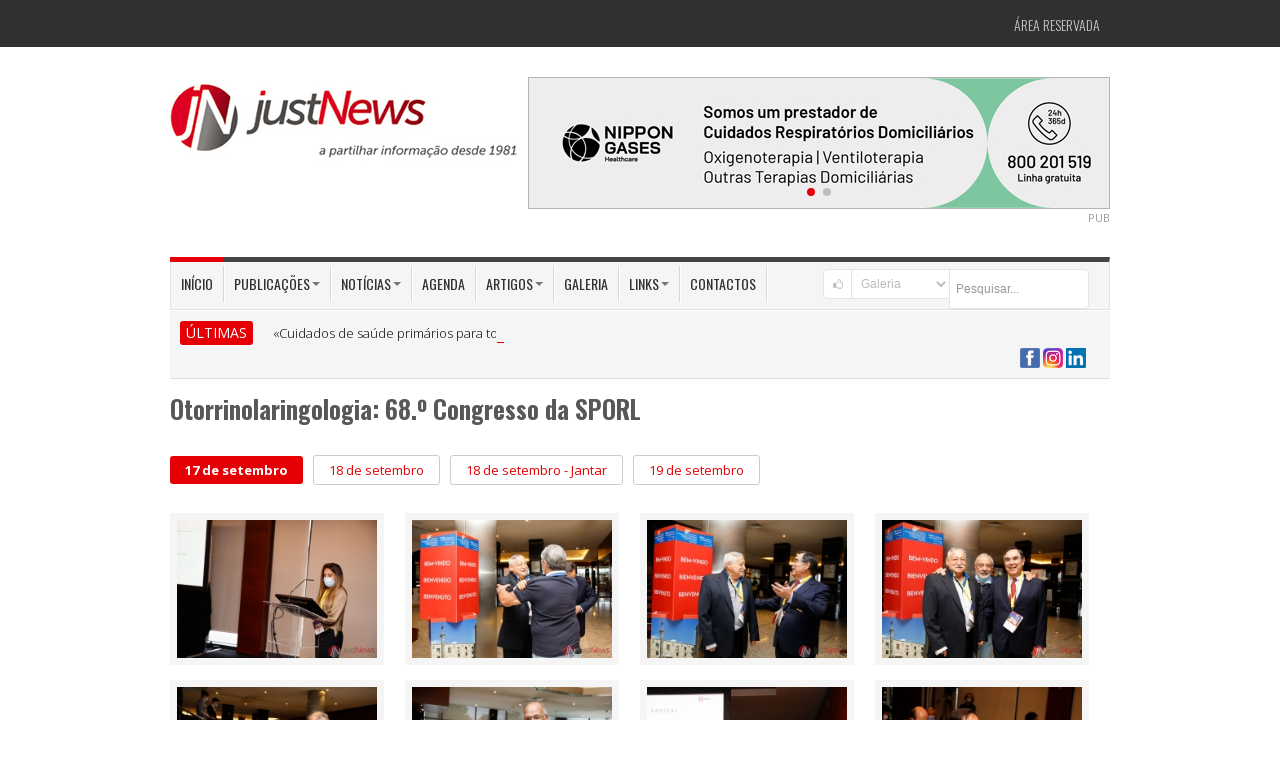

--- FILE ---
content_type: text/html; charset=utf-8
request_url: https://www.justnews.pt/galeria/album/otorrinolaringologia-68o-congresso-da-sporl/2
body_size: 9235
content:
  
<!DOCTYPE html>
<!--[if IE 7]> <html lang="pt" class="ie7"> <![endif]-->  
<!--[if IE 8]> <html lang="pt" class="ie8"> <![endif]-->  
<!--[if IE 9]> <html lang="pt" class="ie9"> <![endif]-->  
<!--[if !IE]><!--> <html lang="pt"> <!--<![endif]-->  
<head>
<meta charset="utf-8">
<title>Otorrinolaringologia: 68.º Congresso da SPORL</title>

<meta name="keywords" content="" />
<meta name="description" content="" />
<meta name="image" content="https://www.justnews.pt/documentos/image/galeriaimagens/IMG_1702_4.jpg" />

<meta itemprop="name" content="Otorrinolaringologia: 68.º Congresso da SPORL" />
<meta itemprop="description" content="" />
<meta itemprop="image" content="https://www.justnews.pt/documentos/image/galeriaimagens/IMG_1702_4.jpg" />

<meta name="robots" content="index,follow" />
<meta name="googlebot" content="index,follow" />
<meta name="autor" content="Just News">

<meta property="og:site_name" content="Just News" />
<meta property="og:type" content="article" />
<meta property="og:title" content="Otorrinolaringologia: 68.º Congresso da SPORL" />
<meta property="og:image" content="https://www.justnews.pt/documentos/image/galeriaimagens/IMG_1702_4.jpg" />
<meta property="og:description" content="" />

<meta name="twitter:card" content="summary_large_image" >
<meta property="twitter:title" content="Otorrinolaringologia: 68.º Congresso da SPORL" />
<meta property="twitter:image" content="https://www.justnews.pt/documentos/image/galeriaimagens/IMG_1702_4.jpg" />
<meta property="twitter:description" content="" />


<!--[if IE]><meta http-equiv="X-UA-Compatible" content="IE=edge" /><![endif]-->
<meta name="revisit-after" content="5 days"/>
<meta name="author" content="Just News"/>
<!--<meta name="viewport" content="width=device-width, initial-scale=1.0">-->
<meta name="viewport" content="width=device-width, maximum-scale=1.0, minimum-scale=1.0" />

<!-- Include Jquery -->
<script src="https://cdnjs.cloudflare.com/ajax/libs/jquery/1.9.1/jquery.min.js"></script>

<!-- Include Asalah Scripts -->
<script src="/js/asalah.js"></script>

<!-- Include Google Fonts -->
<link href='https://fonts.googleapis.com/css?family=Oswald:400,300,700' rel='stylesheet' type='text/css'>
<link href='https://fonts.googleapis.com/css?family=Open+Sans:400,300,600,700,800' rel='stylesheet' type='text/css'>
<link href='https://maxcdn.bootstrapcdn.com/font-awesome/4.7.0/css/font-awesome.min.css' rel='stylesheet' type='text/css'>

<!-- Bootstrap -->
<link href="/framework/bootstrap/css/bootstrap.min.css" rel="stylesheet" media="screen">

<!-- Include Fontello -->
<link href="/framework/fontello/css/fontello.css" rel="stylesheet" media="screen">
<link href="/framework/fontello/css/animation.css" rel="stylesheet" media="screen">

<!-- Include newsticker -->
<link href="/js/newsticker/ticker-style.css" rel="stylesheet" type="text/css">

<!-- Include prettyphoto -->
<link href="/js/prettyphoto/css/prettyPhoto.css" rel="stylesheet" type="text/css">

<!-- Swiper -->
<link rel="stylesheet" href="https://cdn.jsdelivr.net/npm/swiper@10/swiper-bundle.min.css" type="text/css">

<!-- Include stylesheet -->
<link href="/style.css?v=1.0.1" rel="stylesheet" type="text/css">

<!-- Include responsive stylesheet -->
<link href="/responsive.css" rel="stylesheet" type="text/css">

<link href="/js/thickbox/thickbox.css" rel="stylesheet" type="text/css" media="screen" />


<link href='/js/bootstrap-tags/bootstrap-tags.css' rel='stylesheet' />

<!--
<link href='/js/fullcalendar/fullcalendar.css' rel='stylesheet' />
<link href='/js/fullcalendar/fullcalendar.print.css' rel='stylesheet' media='print' />
-->

<link rel="stylesheet" type="text/css" href="https://code.jquery.com/ui/1.10.4/themes/ui-lightness/jquery-ui.css" />

<link rel="stylesheet" type="text/css" href="/js/MagiCalender/magi.css?version=2" />

<!--[if !IE]>-->
<!--<link rel="stylesheet" type="text/css" href="/print.css" />-->
<!--<![endif]-->

<LINK rel="stylesheet" type"text/css" href="/print.css" media="print">
<!--[if lte IE 8]>
<link rel="stylesheet" media="print" href="/printX.css" type="text/css" />
<![endif]-->

<style type="text/css">
	.captcha-google {
		margin-top: 5px;
		display: none;
	}

	#dateInfoScroller h1 {
		font-size: 20px;
	}

	.agenda-titulo {
		font-weight: 200;
		text-align: left;
		background: #333;
		padding: 10px;
		color: #FFF;
		text-transform: uppercase;
	}

	#eventos-link {
		color: #fff;
	}

	#eventos-link:hover {
		/*color: #e60005;*/
	}

	#eventos-span {
		color: red;
		font-weight: bold;
	}

	#eventos-span:hover {
		color: #fff;
	}

	.informacao-bar {
		background-color: #c6c7c9;
		display: block;
		width: 100%;
		padding: 0px;
		margin-top: 10px;
		margin-bottom: 16px;
		box-sizing: border-box;
	}

	.informacao-bar span {
		color: #FFFFFF;
		font-weight: bold;
		background-color: #4d4e50;
		padding-top: 10px 16px;
		box-sizing: border-box;
		margin: 0;
		height: 100%;
		width: 20%;
		display: block;
		text-align: center;
	}

	.swiper.banner-swiper {
		width: 580px;
		height: auto;
	}

	.banner-swiper .swiper-pagination-bullet-active {
		background: #e60005;
	}
</style>

<link rel="stylesheet" type="text/css" href="/calendar.css?version=3">

<link rel="canonical" href="https://justnews.pt/galeria/album/otorrinolaringologia-68o-congresso-da-sporl/2">

<!-- <script async src="//pagead2.googlesyndication.com/pagead/js/adsbygoogle.js"></script>
<script>
  (adsbygoogle = window.adsbygoogle || []).push({
    google_ad_client: "ca-pub-4576484622153373",
    enable_page_level_ads: true
  });
</script> -->

<!-- Google tag (gtag.js) -->
<script async src="https://www.googletagmanager.com/gtag/js?id=G-M9GQYJNP3K"></script>
<script>
  window.dataLayer = window.dataLayer || [];
  function gtag(){dataLayer.push(arguments);}
  gtag('js', new Date());

  gtag('config', 'G-M9GQYJNP3K');
</script>

</head>

<body class="push_menu_body">


<!--[if lt IE 10]>
	<div class="alert alert-warning" align="center" style="font-size:14px;">O seu Browser encontra-se desactualizado.
		Não garantimos <b>retrocompatibilidade</b> nem <b>segurança</b> na navegação.<br />
			Sugerimos alternativas actualizadas/mais seguras: 
				<a href="http://www.browserchoice.eu/BrowserChoice/browserchoice_pt.htm" 
					title="BrowserChoice" target="_new">BrowserChoice</div>
<![endif]-->

<!-- start site header -->
<header class="site_header"> 
	<!-- start top header -->
	<div class="top_menu container-fluid">
	<div class="container"> 
		<!-- Start Site Top Menu -->
		<nav class="navbar top_navbar">
			<div class="top_nav">
			
				<!--
				<ul id="menu-top-menu" class="nav">
					<li id="menu-item-330" class="menu-item dropdown"> <a href="#" class="dropdown-toggle" data-toggle="dropdown" data-target="#" tabindex="-1" data-delay="200" role="button">Jornal Médico<b class="caret"></b></a>
						<ul class="dropdown-menu">
							<li class="menu-item menu-item-type-post_type menu-item-object-page"><a href="#">Sub Menu 1</a></li>
							<li class="menu-item menu-item-type-post_type menu-item-object-page"><a href="#">Sub Menu 1</a></li>
							<li class="menu-item menu-item-type-post_type menu-item-object-page"><a href="#">Sub Menu 1</a></li>
						</ul>
					</li>
					<li id="menu-item-330" class="menu-item"> <a href="#" data-target="#" tabindex="-1" data-delay="200" role="button">Women's Medicine</a> </li>
					<!--<li id="menu-item-330" class="menu-item"> <a href="#" data-target="#" tabindex="-1" data-delay="200" role="button">Cardiologia</a> </li>-->
				<!--</ul>-->
				
				
				<!-- acesso área restricta -->
				<ul id="acesso_restrito" class="nav">
				
									
						<li class="menu-item menu-item-type-post_type menu-item-object-page">
							<a href="/areareservada/">Área Reservada</a></li>
						
									
					<!--<li id="menu-item-330" class="menu-item"> <a href="#" data-target="#" tabindex="-1" data-delay="200" role="button">Login</a> </li>
					<li id="menu-item-330" class="menu-item"> <a href="#" data-target="#" tabindex="-1" data-delay="200" role="button">Registe-se</a> </li>-->
				</ul>
				<!-- /acesso área restricta --> 

			</div>
		</nav>
		<!-- Start Site Top Menu --> 
	</div>
</div>

	<!-- end top header -->

	<!-- start header area -->
	<div class="header_area container-fluid">
		<div class="container">
			<!-- Brand -->
			<div class="logo pull-left"><a href="/" title="Just News, Editora de publicações na área da Saúde"><img src="/images/logo-justnews.jpg" alt="Just News, Editora de publicações na área da Saúde"></a></div>
			<!-- end Brand -->
			<!-- right Banner -->
			<div class="header_banner pull-right">
						<div class="swiper banner-swiper">
			<!-- Additional required wrapper -->
			<div class="swiper-wrapper">
				<!-- Slides -->
				
					<div class="swiper-slide">
						<a style="cursor:pointer;" href="https://nippongaseshealthcare.pt/" title="Nippon Gases 2" target="_blank" class="js-bind-banner" data-id="361">
							<img src="/documentos/banners/np9.jpg">
						</a>
					</div>
				
					<div class="swiper-slide">
						<a style="cursor:pointer;" href="https://www.fundacaobial.com/simposios" title="BIAL" target="_blank" class="js-bind-banner" data-id="429">
							<img src="/documentos/banners/BANNER_15SIMP_580x130.jpg">
						</a>
					</div>
							</div>

			<!-- If we need pagination -->
			<div class="swiper-pagination"></div>
		</div>
			</div>
			<!-- end right Banner -->
			
			<div class="widget_container sponsor_widget clearfix" style="margin-top:0;float:right;">PUB</div>
		</div>
	</div>
	<!-- end header area --> 

	<!-- start main menu -->
	
<div class="main_menu container-fluid">
	<div class="container"> 

		<!-- Start Site Main Menu -->
		<div class="main_navigation clearfix"> 

			<!-- start main menu items -->
			<nav class="navbar main_navbar pull-left visible-desktop">
				<div class="main_nav">
					<ul id="menu-main-menu" class="nav">
						<li id="menu-item-330" class="menu-item current-menu-item"><a href="/" data-target="#" 
							tabindex="-1" data-delay="200" role="button">In&iacute;cio</a></li>

						<li id="menu-item-330" class="menu-item dropdown"> <a href="#" class="dropdown-toggle" data-toggle="dropdown" data-target="#" tabindex="-1" data-delay="200" role="button">Publica&ccedil;&otilde;es<b class="caret"></b></a>
							<ul class="dropdown-menu">
								<li class="menu-item menu-item-type-post_type menu-item-object-page"><a href="/publicacoes/jornal-medico/">Jornal M&eacute;dico</a></li>
								<li class="menu-item menu-item-type-post_type menu-item-object-page"><a href="/publicacoes/jornal-congresso/">Jornal Congresso</a></li>
								<li class="menu-item menu-item-type-post_type menu-item-object-page"><a href="/publicacoes/womens-medicine/">Women's Medicine</a></li>
								<li class="menu-item menu-item-type-post_type menu-item-object-page"><a href="/publicacoes/live-cardiovascular/">LIVE Cardiovascular</a></li>
								<li class="menu-item menu-item-type-post_type menu-item-object-page"><a href="/publicacoes/live-medicina-fisica-e-de-reabilitacao/">LIVE Medicina Física e de Reabilitação</a></li>
								<li class="menu-item menu-item-type-post_type menu-item-object-page"><a href="/publicacoes/live-medicina-interna/">LIVE Medicina Interna</a></li>
								<li class="menu-item menu-item-type-post_type menu-item-object-page"><a href="/publicacoes/live-psiquiatria-e-saude-mental/">LIVE Psiquiatria e Saúde Mental</a></li>
								<li class="menu-item menu-item-type-post_type menu-item-object-page"><a href="/publicacoes/coracao-e-vasos/">Coração e Vasos</a></li>
								<li class="menu-item menu-item-type-post_type menu-item-object-page"><a href="/publicacoes/hospital-publico/">Hospital P&uacute;blico</a></li>
								<li class="menu-item menu-item-type-post_type menu-item-object-page"><a href="/publicacoes/jornal-orl/">Jornal ORL</a></li>
								<li class="menu-item menu-item-type-post_type menu-item-object-page"><a href="/publicacoes/outros-projetos/">Outros projetos</a></li>
								<!--<li class="menu-item menu-item-type-post_type menu-item-object-page"><a href="/publicacoes/jornal-orl/">Jornal ORL</a></li>-->
								<li class="menu-item menu-item-type-post_type menu-item-object-page"><a href="/publicacoes/">Todas</a></li>
							</ul>
						</li>
						<li id="menu-item-330" class="menu-item dropdown"> <a href="#" class="dropdown-toggle" data-toggle="dropdown" data-target="#" tabindex="-1" data-delay="200" role="button">Not&iacute;cias<b class="caret"></b></a>
							<ul class="dropdown-menu">
								<li class="menu-item menu-item-type-post_type menu-item-object-page"><a href="/noticias/actualidades/">Atualidades</a></li>
								<!--<li class="menu-item menu-item-type-post_type menu-item-object-page"><a href="/noticias/medicamentos/">Medicamentos</a></li>
								<li class="menu-item menu-item-type-post_type menu-item-object-page"><a href="/noticias/informacao/">Informa&ccedil;&atilde;o</a></li>-->
								<li class="menu-item menu-item-type-post_type menu-item-object-page"><a href="/noticias/ultimas/">&Uacute;ltimas</a></li>
							</ul>
						</li>
						
						<li id="menu-item-330" class="menu-item"><a href="/agenda/" data-target="#" 
							tabindex="-1" data-delay="200" role="button">Agenda</a></li>
						
						<!--
						<li id="menu-item-330" class="menu-item dropdown">
							<a href="#" class="dropdown-toggle" data-toggle="dropdown" data-target="#"
								tabindex="-1" data-delay="200" role="button">Agenda<b class="caret"></b></a>
								
							<ul class="dropdown-menu">
								<li class="menu-item menu-item-type-post_type menu-item-object-page"><a href="#">Sub Menu 1</a></li>
								<li class="menu-item menu-item-type-post_type menu-item-object-page"><a href="#">Sub Menu 1</a></li>
								<li class="menu-item menu-item-type-post_type menu-item-object-page"><a href="#">Sub Menu 1</a></li>
							</ul>
						</li>
						-->

						<li id="menu-item-330" class="menu-item dropdown"> <a href="#" class="dropdown-toggle" data-toggle="dropdown" data-target="#" tabindex="-1" data-delay="200" role="button">Artigos<b class="caret"></b></a>
							<ul class="dropdown-menu">
								<li class="menu-item menu-item-type-post_type menu-item-object-page"><a href="/artigos/geral/">Geral</a></li>
								<li class="menu-item menu-item-type-post_type menu-item-object-page"><a href="/artigos/opiniao/">Opini&atilde;o</a></li>
							</ul>
						</li>

						<li id="menu-item-330" class="menu-item"><a href="/galeria/" data-target="#" tabindex="-1" data-delay="200" role="button">Galeria</a></li>
						
						<li id="menu-item-330" class="menu-item dropdown"> <a href="#" class="dropdown-toggle" 
							data-toggle="dropdown" data-target="#" tabindex="-1" data-delay="200" role="button">Links<b class="caret"></b></a>
							<ul class="dropdown-menu">
								
																<li class="menu-item menu-item-type-post_type menu-item-object-page"><a href="/links/associacoes-de-apoio/">Associa&ccedil;&otilde;es de apoio</a></li>
																<li class="menu-item menu-item-type-post_type menu-item-object-page"><a href="/links/ensino-superior/">Ensino Superior</a></li>
																<li class="menu-item menu-item-type-post_type menu-item-object-page"><a href="/links/entidades/">Entidades</a></li>
																<li class="menu-item menu-item-type-post_type menu-item-object-page"><a href="/links/organizacoes-internacionais/">Organiza&ccedil;&otilde;es internacionais</a></li>
																<li class="menu-item menu-item-type-post_type menu-item-object-page"><a href="/links/sociedades-cientificas/">Sociedades cient&iacute;ficas</a></li>
																<li class="menu-item menu-item-type-post_type menu-item-object-page"><a href="/links/unidades-hospitalares/">Unidades hospitalares</a></li>
																
								<li class="menu-item menu-item-type-post_type menu-item-object-page"><a href="/links/">Todos</a></li>
								
							</ul>
						</li>
						<!--<li id="menu-item-330" class="menu-item"><a href="/links/" data-target="#" tabindex="-1" data-delay="200" role="button">Links</a></li>-->
						<li id="menu-item-330" class="menu-item"><a href="/contactos/" data-target="#" tabindex="-1" data-delay="200" role="button">Contactos</a></li>
					</ul>
				</div>
			</nav>
			<!-- end main menu items -->

			<!-- Start Mobile Menu Button -->
			<div class="mobile_menu_button hidden-desktop"> <i class="fa fa-bars" aria-hidden="true" id="showLeftPush"></i> </div>
			<!-- <div class="mobile_menu_button hidden-desktop">  <i id="showLeftPush" class="icon-menu"></i> </div> -->
			<!-- End Mobile Menu Button --> 

			<!-- Start Mobile Navigation -->
			<nav class="cbp-spmenu cbp-spmenu-vertical cbp-spmenu-left hidden-desktop" id="cbp-spmenu-s1">
				<h3>Menu</h3>
				<a href="/">In&iacute;cio</a>
				<a href="/publicacoes/">Publica&ccedil;&otilde;es</a>
				<a href="/noticias/actualidades/">Not&iacute;cias</a>
				<a href="/agenda/">Agenda</a>
				<a href="/artigos/">Artigos</a>
				<a href="/galeria/">Galeria</a>
				<a href="/links/">Links</a>
				<a href="/contactos/">Contactos</a>
			</nav>
			<!-- End Mobile Navigation --> 

			<!-- start header search -->

						
			<style>
			option{ color: #3C3C3C; }
			</style>
			
			<div class="header_search pull-right">
				<form class="search input-prepend clearfix" method="GET" id="searchform" action="/modulos/pesquisa/pesquisa.php">
					<span style="cursor:pointer;" onclick="submit();" class="add-on"><i class="icon-search"></i></span>

						<select name="categoria" class="add-on" style="height:30px;">
														<option  value="agenda">Agenda</option>
														<option  value="artigos">Artigos</option>
														<option selected='selected' value="galeria">Galeria</option>
														<option  value="links">Links</option>
														<option  value="noticias">Not&iacute;cias</option>
														<option  value="publicacoes">Publica&ccedil;&otilde;es</option>
													</select>

					<input class="span2" id="prependedInput" style="height:30px !important;" name="pesquisa" type="text" required placeholder="Pesquisar...">
				</form>
			</div>

			<!-- end header search -->

		</div>
		<!-- Start Site Main Menu -->

				
		<!-- start news ticker -->
		<div class="news_ticker clearfix">
			<div class="news_ticker_title pull-left">&Uacute;LTIMAS</div>
				<div class="news_ticker_posts">
				<ul id="js-news" class="js-hidden">
	
										
					<li class="news-item">
						<a href="/noticias/cuidados-de-saude-primarios-para-todos-e-o-lema-da-17a-conferencia-de-valor-apah-2026" target="_new">«Cuidados de saúde primários para todos» é o lema da 17.ª Conferência de Valor APAH 2026</a>
						<span class="ticker_meta">2026-01-12 16:35:00</span>
					</li>
					
										
					<li class="news-item">
						<a href="/noticias/internos-de-mgf-da-uls-sao-jose-organizam-jornadas-sobre-o-sono-nos-cuidados-de-saude-primarios" target="_new">Internos de MGF da ULS São José organizam jornadas sobre o «Sono nos Cuidados de Saúde Primários»</a>
						<span class="ticker_meta">2026-01-12 12:25:00</span>
					</li>
					
										
					<li class="news-item">
						<a href="/noticias/portugal-recebe-este-ano-a-28a-conferencia-anual-da-sociedade-europeia-de-virologia-clinica" target="_new">Portugal recebe este ano a 28.ª Conferência Anual da Sociedade Europeia de Virologia Clínica</a>
						<span class="ticker_meta">2026-01-08 16:25:00</span>
					</li>
					
										
					<li class="news-item">
						<a href="/noticias/anfiteatro-da-mac-recebe-as-1as-jornadas-de-amamentacao-da-uls-sao-jose" target="_new">Anfiteatro da MAC recebe as 1.as Jornadas de Amamentação da ULS São José</a>
						<span class="ticker_meta">2026-01-08 13:45:00</span>
					</li>
					
										
					<li class="news-item">
						<a href="/noticias/medicina-obstetrica-em-marco-celebramse-10-anos-de-nemo-10-temas-prementes" target="_new">Medicina Obstétrica: Em março celebram-se «10 anos de NEMO, 10 temas prementes»</a>
						<span class="ticker_meta">2026-01-07 18:25:00</span>
					</li>
					
										
				</ul>
			</div>
		
			<div class="header_social_icons pull-right">
				<ul class="social_icons_list">
					<!--<li><a href="/rss/" target="_blank">
						<img src="/rss/rss-logo.jpg" style="width:50px;float:right;">
					</a></li>-->
					<li>
						<a href="https://www.facebook.com/JustNews1981" target="_blank">
							<img src="/images/icon-facebook-40x40.png" width="20" height="20" alt="Just News no Facebook" title="Just News no Facebook" />
						</a>
						
						<a href="https://www.instagram.com/justnews1981/" target="_blank">
							<img src="/images/icon-instagram-40x40.png" width="20" height="20" alt="Just News no Instagram" title="Just News no Instagram" />
						</a>

						<a href="https://www.linkedin.com/company/justnews1981" target="_blank">
							<img src="/images/linkedin-logo.png" width="20" height="20" alt="Just News no Linkedin" title="Just News no Linkedin" />
						</a>
					</li>
					<!--<li class="social_icon gplus_icon"><a href="#"><i class="icon-gplus"></i></a></li>-->
				</ul>
			</div>
	
		</div>
		<!-- end news ticker -->
		
	</div>
</div>
	<!-- end main menu -->
</header>
<!-- end site header --> 

<!-- start site content -->
<style>
	.TB_arrow
	{
		position:absolute;
		font-size:30px;
		padding:3px;
	}
	
	#TB_prev
	{
		float:left;
		left:0;
		bottom:50%;
	}

	#TB_next
	{
		float:right;
		right:0;
		bottom: 50%;
	}

	#TB_window
	{
		padding: 0 20px;
	}

	.TB_arrow a
	{
		color: #fff !important;
		background-color:#e60005 !important;
		padding:5px;
		-webkit-border-radius: 80px; 
		-moz-border-radius: 80px; 
		border-radius: 80px; /* standards-compliant: (IE) */ 
	}

	.TB_arrow a:hover
	{
		color: #666666 !important;
	}

	ul.subalbuns
	{
		display: inline-block;
		margin: 0;
		margin-bottom: 15px;
		margin-top: 3px;

	}

	ul.subalbuns > li
	{
		display: inline-block;
		list-style: none;
		margin-right: 7px;
	}

	ul.subalbuns > li > a
	{
		color: #E60005;
		background-color: #FFF;
		padding: 5px 15px;
		border-radius: 3px;
		border: 1px solid rgba(0,0,0,0.2);
	}

	ul.subalbuns > li.active > a
	{
		color: #FFF;
		background-color: #E60005;
		padding: 5px 15px;
		border-radius: 3px;
		font-weight: bold;
		border: none;
	}

</style>

<div class="container">
	<div class="row row-galeria">
			<h3>Otorrinolaringologia: 68.º Congresso da SPORL</h3>
<br><ul class='subalbuns'>	<li class='active'>
									<a href='/galeria/album/otorrinolaringologia-68o-congresso-da-sporl/17-de-setembro-535'>
										17 de setembro
									</a>
								</li>	<li class=''>
									<a href='/galeria/album/otorrinolaringologia-68o-congresso-da-sporl/18-de-setembro-536'>
										18 de setembro
									</a>
								</li>	<li class=''>
									<a href='/galeria/album/otorrinolaringologia-68o-congresso-da-sporl/18-de-setembro-jantar'>
										18 de setembro - Jantar
									</a>
								</li>	<li class=''>
									<a href='/galeria/album/otorrinolaringologia-68o-congresso-da-sporl/19-de-setembro-538'>
										19 de setembro
									</a>
								</li></ul>			<div class="clearfix"></div>
			<br />

<div style='display:none'></div>					<div class="blocoAlbumDetalhe">
						<a href="/documentos/image/galeriaimagens/IMG_1463_5.jpg" title="68.º Congresso da Sociedade Portuguesa de Otorrinolaringologia e Cirurgia de Cabeça e Pescoço" class="thickbox" rel="gall">
							<img src="/documentos/image/galeriaimagens/thumbs/IMG_1463_5.jpg" alt="68.º Congresso da Sociedade Portuguesa de Otorrinolaringologia e Cirurgia de Cabeça e Pescoço" width="200" class="foto" title="68.º Congresso da Sociedade Portuguesa de Otorrinolaringologia e Cirurgia de Cabeça e Pescoço" border="0" />
						</a>
					</div>
					<div class="blocoAlbumDetalhe">
						<a href="/documentos/image/galeriaimagens/IMG_1464_3.jpg" title="68.º Congresso da Sociedade Portuguesa de Otorrinolaringologia e Cirurgia de Cabeça e Pescoço" class="thickbox" rel="gall">
							<img src="/documentos/image/galeriaimagens/thumbs/IMG_1464_3.jpg" alt="68.º Congresso da Sociedade Portuguesa de Otorrinolaringologia e Cirurgia de Cabeça e Pescoço" width="200" class="foto" title="68.º Congresso da Sociedade Portuguesa de Otorrinolaringologia e Cirurgia de Cabeça e Pescoço" border="0" />
						</a>
					</div>
					<div class="blocoAlbumDetalhe">
						<a href="/documentos/image/galeriaimagens/IMG_1467_6.jpg" title="68.º Congresso da Sociedade Portuguesa de Otorrinolaringologia e Cirurgia de Cabeça e Pescoço" class="thickbox" rel="gall">
							<img src="/documentos/image/galeriaimagens/thumbs/IMG_1467_6.jpg" alt="68.º Congresso da Sociedade Portuguesa de Otorrinolaringologia e Cirurgia de Cabeça e Pescoço" width="200" class="foto" title="68.º Congresso da Sociedade Portuguesa de Otorrinolaringologia e Cirurgia de Cabeça e Pescoço" border="0" />
						</a>
					</div>
					<div class="blocoAlbumDetalhe">
						<a href="/documentos/image/galeriaimagens/IMG_1474_4.jpg" title="68.º Congresso da Sociedade Portuguesa de Otorrinolaringologia e Cirurgia de Cabeça e Pescoço" class="thickbox" rel="gall">
							<img src="/documentos/image/galeriaimagens/thumbs/IMG_1474_4.jpg" alt="68.º Congresso da Sociedade Portuguesa de Otorrinolaringologia e Cirurgia de Cabeça e Pescoço" width="200" class="foto" title="68.º Congresso da Sociedade Portuguesa de Otorrinolaringologia e Cirurgia de Cabeça e Pescoço" border="0" />
						</a>
					</div>
					<div class="blocoAlbumDetalhe">
						<a href="/documentos/image/galeriaimagens/IMG_1479_2.jpg" title="68.º Congresso da Sociedade Portuguesa de Otorrinolaringologia e Cirurgia de Cabeça e Pescoço" class="thickbox" rel="gall">
							<img src="/documentos/image/galeriaimagens/thumbs/IMG_1479_2.jpg" alt="68.º Congresso da Sociedade Portuguesa de Otorrinolaringologia e Cirurgia de Cabeça e Pescoço" width="200" class="foto" title="68.º Congresso da Sociedade Portuguesa de Otorrinolaringologia e Cirurgia de Cabeça e Pescoço" border="0" />
						</a>
					</div>
					<div class="blocoAlbumDetalhe">
						<a href="/documentos/image/galeriaimagens/IMG_1491_3.jpg" title="68.º Congresso da Sociedade Portuguesa de Otorrinolaringologia e Cirurgia de Cabeça e Pescoço" class="thickbox" rel="gall">
							<img src="/documentos/image/galeriaimagens/thumbs/IMG_1491_3.jpg" alt="68.º Congresso da Sociedade Portuguesa de Otorrinolaringologia e Cirurgia de Cabeça e Pescoço" width="200" class="foto" title="68.º Congresso da Sociedade Portuguesa de Otorrinolaringologia e Cirurgia de Cabeça e Pescoço" border="0" />
						</a>
					</div>
					<div class="blocoAlbumDetalhe">
						<a href="/documentos/image/galeriaimagens/IMG_1494_1.jpg" title="68.º Congresso da Sociedade Portuguesa de Otorrinolaringologia e Cirurgia de Cabeça e Pescoço" class="thickbox" rel="gall">
							<img src="/documentos/image/galeriaimagens/thumbs/IMG_1494_1.jpg" alt="68.º Congresso da Sociedade Portuguesa de Otorrinolaringologia e Cirurgia de Cabeça e Pescoço" width="200" class="foto" title="68.º Congresso da Sociedade Portuguesa de Otorrinolaringologia e Cirurgia de Cabeça e Pescoço" border="0" />
						</a>
					</div>
					<div class="blocoAlbumDetalhe">
						<a href="/documentos/image/galeriaimagens/IMG_1495_4.jpg" title="68.º Congresso da Sociedade Portuguesa de Otorrinolaringologia e Cirurgia de Cabeça e Pescoço" class="thickbox" rel="gall">
							<img src="/documentos/image/galeriaimagens/thumbs/IMG_1495_4.jpg" alt="68.º Congresso da Sociedade Portuguesa de Otorrinolaringologia e Cirurgia de Cabeça e Pescoço" width="200" class="foto" title="68.º Congresso da Sociedade Portuguesa de Otorrinolaringologia e Cirurgia de Cabeça e Pescoço" border="0" />
						</a>
					</div>
					<div class="blocoAlbumDetalhe">
						<a href="/documentos/image/galeriaimagens/IMG_1499_3.jpg" title="68.º Congresso da Sociedade Portuguesa de Otorrinolaringologia e Cirurgia de Cabeça e Pescoço" class="thickbox" rel="gall">
							<img src="/documentos/image/galeriaimagens/thumbs/IMG_1499_3.jpg" alt="68.º Congresso da Sociedade Portuguesa de Otorrinolaringologia e Cirurgia de Cabeça e Pescoço" width="200" class="foto" title="68.º Congresso da Sociedade Portuguesa de Otorrinolaringologia e Cirurgia de Cabeça e Pescoço" border="0" />
						</a>
					</div>
					<div class="blocoAlbumDetalhe">
						<a href="/documentos/image/galeriaimagens/IMG_1501_4.jpg" title="68.º Congresso da Sociedade Portuguesa de Otorrinolaringologia e Cirurgia de Cabeça e Pescoço" class="thickbox" rel="gall">
							<img src="/documentos/image/galeriaimagens/thumbs/IMG_1501_4.jpg" alt="68.º Congresso da Sociedade Portuguesa de Otorrinolaringologia e Cirurgia de Cabeça e Pescoço" width="200" class="foto" title="68.º Congresso da Sociedade Portuguesa de Otorrinolaringologia e Cirurgia de Cabeça e Pescoço" border="0" />
						</a>
					</div>
					<div class="blocoAlbumDetalhe">
						<a href="/documentos/image/galeriaimagens/IMG_1504_3.jpg" title="68.º Congresso da Sociedade Portuguesa de Otorrinolaringologia e Cirurgia de Cabeça e Pescoço" class="thickbox" rel="gall">
							<img src="/documentos/image/galeriaimagens/thumbs/IMG_1504_3.jpg" alt="68.º Congresso da Sociedade Portuguesa de Otorrinolaringologia e Cirurgia de Cabeça e Pescoço" width="200" class="foto" title="68.º Congresso da Sociedade Portuguesa de Otorrinolaringologia e Cirurgia de Cabeça e Pescoço" border="0" />
						</a>
					</div>
					<div class="blocoAlbumDetalhe">
						<a href="/documentos/image/galeriaimagens/IMG_1507_4.jpg" title="68.º Congresso da Sociedade Portuguesa de Otorrinolaringologia e Cirurgia de Cabeça e Pescoço" class="thickbox" rel="gall">
							<img src="/documentos/image/galeriaimagens/thumbs/IMG_1507_4.jpg" alt="68.º Congresso da Sociedade Portuguesa de Otorrinolaringologia e Cirurgia de Cabeça e Pescoço" width="200" class="foto" title="68.º Congresso da Sociedade Portuguesa de Otorrinolaringologia e Cirurgia de Cabeça e Pescoço" border="0" />
						</a>
					</div>
					<div class="blocoAlbumDetalhe">
						<a href="/documentos/image/galeriaimagens/IMG_1509_6.jpg" title="68.º Congresso da Sociedade Portuguesa de Otorrinolaringologia e Cirurgia de Cabeça e Pescoço" class="thickbox" rel="gall">
							<img src="/documentos/image/galeriaimagens/thumbs/IMG_1509_6.jpg" alt="68.º Congresso da Sociedade Portuguesa de Otorrinolaringologia e Cirurgia de Cabeça e Pescoço" width="200" class="foto" title="68.º Congresso da Sociedade Portuguesa de Otorrinolaringologia e Cirurgia de Cabeça e Pescoço" border="0" />
						</a>
					</div>
					<div class="blocoAlbumDetalhe">
						<a href="/documentos/image/galeriaimagens/IMG_1511_3.jpg" title="68.º Congresso da Sociedade Portuguesa de Otorrinolaringologia e Cirurgia de Cabeça e Pescoço" class="thickbox" rel="gall">
							<img src="/documentos/image/galeriaimagens/thumbs/IMG_1511_3.jpg" alt="68.º Congresso da Sociedade Portuguesa de Otorrinolaringologia e Cirurgia de Cabeça e Pescoço" width="200" class="foto" title="68.º Congresso da Sociedade Portuguesa de Otorrinolaringologia e Cirurgia de Cabeça e Pescoço" border="0" />
						</a>
					</div>
					<div class="blocoAlbumDetalhe">
						<a href="/documentos/image/galeriaimagens/IMG_1531_1.jpg" title="68.º Congresso da Sociedade Portuguesa de Otorrinolaringologia e Cirurgia de Cabeça e Pescoço" class="thickbox" rel="gall">
							<img src="/documentos/image/galeriaimagens/thumbs/IMG_1531_1.jpg" alt="68.º Congresso da Sociedade Portuguesa de Otorrinolaringologia e Cirurgia de Cabeça e Pescoço" width="200" class="foto" title="68.º Congresso da Sociedade Portuguesa de Otorrinolaringologia e Cirurgia de Cabeça e Pescoço" border="0" />
						</a>
					</div>
					<div class="blocoAlbumDetalhe">
						<a href="/documentos/image/galeriaimagens/IMG_1532_4.jpg" title="68.º Congresso da Sociedade Portuguesa de Otorrinolaringologia e Cirurgia de Cabeça e Pescoço" class="thickbox" rel="gall">
							<img src="/documentos/image/galeriaimagens/thumbs/IMG_1532_4.jpg" alt="68.º Congresso da Sociedade Portuguesa de Otorrinolaringologia e Cirurgia de Cabeça e Pescoço" width="200" class="foto" title="68.º Congresso da Sociedade Portuguesa de Otorrinolaringologia e Cirurgia de Cabeça e Pescoço" border="0" />
						</a>
					</div>
					<div class="blocoAlbumDetalhe">
						<a href="/documentos/image/galeriaimagens/IMG_1537_2.jpg" title="68.º Congresso da Sociedade Portuguesa de Otorrinolaringologia e Cirurgia de Cabeça e Pescoço" class="thickbox" rel="gall">
							<img src="/documentos/image/galeriaimagens/thumbs/IMG_1537_2.jpg" alt="68.º Congresso da Sociedade Portuguesa de Otorrinolaringologia e Cirurgia de Cabeça e Pescoço" width="200" class="foto" title="68.º Congresso da Sociedade Portuguesa de Otorrinolaringologia e Cirurgia de Cabeça e Pescoço" border="0" />
						</a>
					</div>
					<div class="blocoAlbumDetalhe">
						<a href="/documentos/image/galeriaimagens/IMG_1546_3.jpg" title="68.º Congresso da Sociedade Portuguesa de Otorrinolaringologia e Cirurgia de Cabeça e Pescoço" class="thickbox" rel="gall">
							<img src="/documentos/image/galeriaimagens/thumbs/IMG_1546_3.jpg" alt="68.º Congresso da Sociedade Portuguesa de Otorrinolaringologia e Cirurgia de Cabeça e Pescoço" width="200" class="foto" title="68.º Congresso da Sociedade Portuguesa de Otorrinolaringologia e Cirurgia de Cabeça e Pescoço" border="0" />
						</a>
					</div>
					<div class="blocoAlbumDetalhe">
						<a href="/documentos/image/galeriaimagens/IMG_1549_3.jpg" title="68.º Congresso da Sociedade Portuguesa de Otorrinolaringologia e Cirurgia de Cabeça e Pescoço" class="thickbox" rel="gall">
							<img src="/documentos/image/galeriaimagens/thumbs/IMG_1549_3.jpg" alt="68.º Congresso da Sociedade Portuguesa de Otorrinolaringologia e Cirurgia de Cabeça e Pescoço" width="200" class="foto" title="68.º Congresso da Sociedade Portuguesa de Otorrinolaringologia e Cirurgia de Cabeça e Pescoço" border="0" />
						</a>
					</div>
					<div class="blocoAlbumDetalhe">
						<a href="/documentos/image/galeriaimagens/IMG_1554_3.jpg" title="68.º Congresso da Sociedade Portuguesa de Otorrinolaringologia e Cirurgia de Cabeça e Pescoço" class="thickbox" rel="gall">
							<img src="/documentos/image/galeriaimagens/thumbs/IMG_1554_3.jpg" alt="68.º Congresso da Sociedade Portuguesa de Otorrinolaringologia e Cirurgia de Cabeça e Pescoço" width="200" class="foto" title="68.º Congresso da Sociedade Portuguesa de Otorrinolaringologia e Cirurgia de Cabeça e Pescoço" border="0" />
						</a>
					</div>
					<div class="blocoAlbumDetalhe">
						<a href="/documentos/image/galeriaimagens/IMG_1555_2.jpg" title="68.º Congresso da Sociedade Portuguesa de Otorrinolaringologia e Cirurgia de Cabeça e Pescoço" class="thickbox" rel="gall">
							<img src="/documentos/image/galeriaimagens/thumbs/IMG_1555_2.jpg" alt="68.º Congresso da Sociedade Portuguesa de Otorrinolaringologia e Cirurgia de Cabeça e Pescoço" width="200" class="foto" title="68.º Congresso da Sociedade Portuguesa de Otorrinolaringologia e Cirurgia de Cabeça e Pescoço" border="0" />
						</a>
					</div>
					<div class="blocoAlbumDetalhe">
						<a href="/documentos/image/galeriaimagens/IMG_1561_6.jpg" title="68.º Congresso da Sociedade Portuguesa de Otorrinolaringologia e Cirurgia de Cabeça e Pescoço" class="thickbox" rel="gall">
							<img src="/documentos/image/galeriaimagens/thumbs/IMG_1561_6.jpg" alt="68.º Congresso da Sociedade Portuguesa de Otorrinolaringologia e Cirurgia de Cabeça e Pescoço" width="200" class="foto" title="68.º Congresso da Sociedade Portuguesa de Otorrinolaringologia e Cirurgia de Cabeça e Pescoço" border="0" />
						</a>
					</div>
					<div class="blocoAlbumDetalhe">
						<a href="/documentos/image/galeriaimagens/IMG_1595_1.jpg" title="68.º Congresso da Sociedade Portuguesa de Otorrinolaringologia e Cirurgia de Cabeça e Pescoço" class="thickbox" rel="gall">
							<img src="/documentos/image/galeriaimagens/thumbs/IMG_1595_1.jpg" alt="68.º Congresso da Sociedade Portuguesa de Otorrinolaringologia e Cirurgia de Cabeça e Pescoço" width="200" class="foto" title="68.º Congresso da Sociedade Portuguesa de Otorrinolaringologia e Cirurgia de Cabeça e Pescoço" border="0" />
						</a>
					</div>
					<div class="blocoAlbumDetalhe">
						<a href="/documentos/image/galeriaimagens/IMG_1606_1.jpg" title="68.º Congresso da Sociedade Portuguesa de Otorrinolaringologia e Cirurgia de Cabeça e Pescoço" class="thickbox" rel="gall">
							<img src="/documentos/image/galeriaimagens/thumbs/IMG_1606_1.jpg" alt="68.º Congresso da Sociedade Portuguesa de Otorrinolaringologia e Cirurgia de Cabeça e Pescoço" width="200" class="foto" title="68.º Congresso da Sociedade Portuguesa de Otorrinolaringologia e Cirurgia de Cabeça e Pescoço" border="0" />
						</a>
					</div>
					<div class="clearfix"></div>
					<center><div class='paginate'><a href='/galeria/album/otorrinolaringologia-68o-congresso-da-sporl/1'><</a><a href='/galeria/album/otorrinolaringologia-68o-congresso-da-sporl/1'>1</a><span class='current'>2</span><a href='/galeria/album/otorrinolaringologia-68o-congresso-da-sporl/3'>3</a><a href='/galeria/album/otorrinolaringologia-68o-congresso-da-sporl/4'>4</a><a href='/galeria/album/otorrinolaringologia-68o-congresso-da-sporl/5'>5</a><a href='/galeria/album/otorrinolaringologia-68o-congresso-da-sporl/6'>6</a><a href='/galeria/album/otorrinolaringologia-68o-congresso-da-sporl/3/'>></a></div></center>

			<div class="clearfix"></div>
			<br />
			<a href="javascript:history.back();" class="bt_vermais">Voltar</a>  
	</div>
</div>
<!-- end site content -->

<br />



<!-- start footer -->
<footer class="site_footer">
	<div class="container-fluid first_footer">
		<div class="container">
			<div class="row"> 

				<!-- start footer widget area 1 -->
				<!--<div class="widget_area span3">
					<div class="widget_container categories_widget clearfix">
						<ul>
							<li class="cat-item"> <a href="/" title="Início">Início</a> </li>
							<li class="cat-item"> <a href="/publicacoes/" title="">Publicações</a> </li>
							<li class="cat-item"> <a href="/noticias/" title="Notícias">Notícias</a> </li>
							<li class="cat-item"> <a href="/agenda/" title="Agenda">Agenda</a> </li>
							<li class="cat-item"> <a href="/artigos/" title="">Artigos</a> </li>
							<li class="cat-item"> <a href="#" title="">Quem Somos</a> </li>
							<li class="cat-item"> <a href="/links/" title="">Links</a> </li>
							<li class="cat-item"> <a href="/contactos" title="Contatos">Contactos</a> </li>
						</ul>
					</div>
				</div>-->
				<!-- end footer widget area 1 --> 

				<!-- start footer widget area 2 -->
				<div class="widget_area span6">
					<div class="widget_container tweets_widget clearfix">

						<div class="widget_title">
							<h4>Aviso Legal - Direitos de Autor</h4>
						</div>
						<p style="font-size:0.8em;">Todos os conte&uacute;dos de justnews.pt, designadamente, os textos, as fotografias, as imagens, e a publicidade, est&atilde;o protegidos nos termos gerais de direito e pela legisla&ccedil;&atilde;o nacional e internacional de prote&ccedil;&atilde;o da propriedade intelectual, dos direitos de autor e direitos conexos.<br />
					    &Eacute; expressamente proibida a c&oacute;pia, altera&ccedil;&atilde;o, reprodu&ccedil;&atilde;o, publica&ccedil;&atilde;o, difus&atilde;o, transmiss&atilde;o ou distribui&ccedil;&atilde;o de todo e qualquer conte&uacute;do presente no site, salvo com autoriza&ccedil;&atilde;o pr&eacute;via da Dire&ccedil;&atilde;o da Just News e sempre com a indica&ccedil;&atilde;o da fonte (Just News), com o link para justnews.pt. <br />
					    Sem preju&iacute;zo do que antecede, o utilizador pode descarregar ou copiar os conte&uacute;dos da Just News estritamente para seu uso pessoal. O direito &agrave; cita&ccedil;&atilde;o &eacute; tamb&eacute;m autorizado por lei, desde que seja identificada de forma clara a origem dos conte&uacute;dos citados. <br />
					    A usurpa&ccedil;&atilde;o, contrafa&ccedil;&atilde;o, aproveitamento do conte&uacute;do usurpado ou contrafeito, a identifica&ccedil;&atilde;o ileg&iacute;tima e a concorr&ecirc;ncia desleal s&atilde;o pun&iacute;veis criminalmente.<br />
					    A Just News reserva-se o direito de agir judicialmente contra os autores de qualquer c&oacute;pia, reprodu&ccedil;&atilde;o, difus&atilde;o, explora&ccedil;&atilde;o comercial n&atilde;o autorizadas ou outra utiliza&ccedil;&atilde;o n&atilde;o autorizada do conte&uacute;do do site por terceiros.<br />
					  </p>
</div>
				</div>
				<!-- end footer widget area 2 --> 

				<!-- start footer widget 3 -->
				<div class="widget_area span3">
					<div class="widget_container tag_cloud_widget clearfix">
						
												
						<div class="widget_title">
							<h4>Nuvem de Referências</h4>
						</div>
						<div class="tagcloud">
						
												
							<a href="/noticias/?pesquisa=MGF" class="tag-link-8" title="MGF" 
								style="font-size: 8pt;">MGF</a>
							
												
							<a href="/noticias/?pesquisa=cancro" class="tag-link-11" title="cancro" 
								style="font-size: 9pt;">cancro</a>
							
												
							<a href="/noticias/?pesquisa=nutrição" class="tag-link-7" title="nutrição" 
								style="font-size: 9pt;">nutrição</a>
							
												
							<a href="/noticias/?pesquisa=Sociedade Portuguesa de Cardiologia" class="tag-link-8" title="Sociedade Portuguesa de Cardiologia" 
								style="font-size: 11pt;">Sociedade Portuguesa de Cardiologia</a>
							
												
							<a href="/noticias/?pesquisa=oncologia" class="tag-link-14" title="oncologia" 
								style="font-size: 20pt;">oncologia</a>
							
												
							<a href="/noticias/?pesquisa=psiquiatria" class="tag-link-12" title="psiquiatria" 
								style="font-size: 18pt;">psiquiatria</a>
							
												
							<a href="/noticias/?pesquisa=saúde mental" class="tag-link-12" title="saúde mental" 
								style="font-size: 19pt;">saúde mental</a>
							
												
							<a href="/noticias/?pesquisa=pediatria" class="tag-link-9" title="pediatria" 
								style="font-size: 10pt;">pediatria</a>
							
												
							<a href="/noticias/?pesquisa=prémio" class="tag-link-8" title="prémio" 
								style="font-size: 16pt;">prémio</a>
							
												
							<a href="/noticias/?pesquisa=INEM" class="tag-link-15" title="INEM" 
								style="font-size: 12pt;">INEM</a>
							
												
							<a href="/noticias/?pesquisa=Centro Hospitalar e Universitário de Coimbra" class="tag-link-8" title="Centro Hospitalar e Universitário de Coimbra" 
								style="font-size: 15pt;">Centro Hospitalar e Universitário de Coimbra</a>
							
												
							<a href="/noticias/?pesquisa=Manuel Teixeira Veríssimo" class="tag-link-15" title="Manuel Teixeira Veríssimo" 
								style="font-size: 18pt;">Manuel Teixeira Veríssimo</a>
							
												
							<a href="/noticias/?pesquisa=Sociedade Portuguesa de Medicina Interna" class="tag-link-10" title="Sociedade Portuguesa de Medicina Interna" 
								style="font-size: 11pt;">Sociedade Portuguesa de Medicina Interna</a>
							
													
						</div>
					</div>
				</div>
				<!-- end footer widget 3 --> 

				<!-- start footer widget area 4 -->
				<div class="widget_area span3">
					<div class="widget_container flickr_widget clearfix">
						<div class="widget_title">
							<h4>Agenda</h4>
						</div>
						<div class="row">
															<ul class="">
																			
											<li><a target="_blank" href="/modulos/pesquisa/pesquisa.php?ordem=ASC&apresentar=apresentar&ano=2026&mes=01&pesquisa=&categoria=agenda">Janeiro de 2026</a></li>

																					
											<li><a target="_blank" href="/modulos/pesquisa/pesquisa.php?ordem=ASC&apresentar=apresentar&ano=2026&mes=02&pesquisa=&categoria=agenda">Fevereiro de 2026</a></li>

																					
											<li><a target="_blank" href="/modulos/pesquisa/pesquisa.php?ordem=ASC&apresentar=apresentar&ano=2026&mes=03&pesquisa=&categoria=agenda">Março de 2026</a></li>

																					
											<li><a target="_blank" href="/modulos/pesquisa/pesquisa.php?ordem=ASC&apresentar=apresentar&ano=2026&mes=04&pesquisa=&categoria=agenda">Abril de 2026</a></li>

																					
											<li><a target="_blank" href="/modulos/pesquisa/pesquisa.php?ordem=ASC&apresentar=apresentar&ano=2026&mes=05&pesquisa=&categoria=agenda">Maio de 2026</a></li>

																					
											<li><a target="_blank" href="/modulos/pesquisa/pesquisa.php?ordem=ASC&apresentar=apresentar&ano=2026&mes=06&pesquisa=&categoria=agenda">Junho de 2026</a></li>

																					
											<li><a target="_blank" href="/modulos/pesquisa/pesquisa.php?ordem=ASC&apresentar=apresentar&ano=2026&mes=07&pesquisa=&categoria=agenda">Julho de 2026</a></li>

																					
											<li><a target="_blank" href="/modulos/pesquisa/pesquisa.php?ordem=ASC&apresentar=apresentar&ano=2026&mes=08&pesquisa=&categoria=agenda">Agosto de 2026</a></li>

																					
											<li><a target="_blank" href="/modulos/pesquisa/pesquisa.php?ordem=ASC&apresentar=apresentar&ano=2026&mes=09&pesquisa=&categoria=agenda">Setembro de 2026</a></li>

																					
											<li><a target="_blank" href="/modulos/pesquisa/pesquisa.php?ordem=ASC&apresentar=apresentar&ano=2026&mes=10&pesquisa=&categoria=agenda">Outubro de 2026</a></li>

																					
											<li><a target="_blank" href="/modulos/pesquisa/pesquisa.php?ordem=ASC&apresentar=apresentar&ano=2026&mes=11&pesquisa=&categoria=agenda">Novembro de 2026</a></li>

																					
											<li><a target="_blank" href="/modulos/pesquisa/pesquisa.php?ordem=ASC&apresentar=apresentar&ano=2026&mes=12&pesquisa=&categoria=agenda">Dezembro de 2026</a></li>

																			</ul>
						</div>
					</div>
				</div>
				<!-- end footer widget area 4 --> 

			</div>
		</div>
	</div>
	
	<div class="container-fluid second_footer">
		<div class="container">
			<div class="copy_text"><a href="http://www.fidelizarte.pt" target="_blank"  rel="nofollow">
				<img style="float:right;" src="/images/criacao-web-sites.png" alt="Criação e desenvolvimento de web sites" 
					width="70" height="19" border="0" align="absmiddle" /></a> Copyright © 2026 Just News. Todos os direitos reservados.</div>
		</div>
	</div>
</footer>

<!-- end footer --> 

<!-- <script src="/js/jquery.js"></script>  -->
<script src="/js/jquery_migrate.js"></script>

<!-- Include bootstrap -->
<script src="/framework/bootstrap/js/bootstrap.min.js"></script>

	<!-- Include newsticker -->
	<script src="/js/newsticker/jquery.ticker.js"></script>


	<!-- add news ticker scripts -->
	<script type="text/javascript">
		$(function() {
			if ($("#js-news").length) {
				$('#js-news').ticker({
					titleText: '',
					controls: false
				});
			}
		});
	</script>
	<!-- end news ticker scripts -->

<!-- Include prettyphoto -->
<script src="/js/prettyphoto/js/jquery.prettyPhoto.js"></script>

<!-- Include Classie Scripts -->
<script src="/js/classie.js"></script>

<script src="/js/thickbox/thickbox.js" type="text/javascript"></script>


<script type="text/javascript" src="/js/bootstrap-tags/bootstrap-tags.js"></script>

<script type="text/javascript" src="/js/jquery.qtip.js"></script>
<script>
	$('.news_box_post_title a[title]').qtip({
		style: {
			name: 'cream',
			tip: 'topLeft'
		}
	})
</script>


	<script type="text/javascript" src="https://code.jquery.com/ui/1.10.4/jquery-ui.min.js"></script>
	<script src='/js/MagiCalender/jquery.magi.js'></script>
	<script src="https://cdn.jsdelivr.net/npm/swiper@10/swiper-bundle.min.js"></script>
	<script type="text/javascript">
		$(document).ready(function() { //Make sure to check the page has finished loading first.
			$(".calender").magiCalender(); //This code takes any element with the class "calender" and turns it into a MagiCalender
		});
	</script>


<script type="text/javascript">
	jQuery(document).ready(function($) {

		$('body').on('click', '.mobile_menu_button', function(event) {

			event.preventDefault();

			$('.cbp-spmenu.cbp-spmenu-vertical.cbp-spmenu-left').css("left", "0");
			$(this).css("left", "-200px");

		});

		$('body').on('click', null, function(event) {

			console.log(event.target);

			var oIconMenu = $('.mobile_menu_button');
			var oMenu = $('.cbp-spmenu.cbp-spmenu-vertical.cbp-spmenu-left');
			var oTarget = $(event.target);

			if (oTarget.parent().hasClass('mobile_menu_button') == false) {

				if (oIconMenu.css("left") == "-200px") {

					oIconMenu.css("left", "0px");
					oMenu.css("left", "-200px");

				}

			}

		});

		$('.subscribe_form input#email').focus(function(event) {

			$('.captcha-google').show('slow', function() {

			});

		});


		/**
		 * Swiper
		 */
		const swiper = new Swiper('.banner-swiper', {
			// Optional parameters
			loop: true,
			autoplay: {
				delay: 3000,
			},

			// If we need pagination
			pagination: {
				el: '.swiper-pagination',
			},
		});


	});
</script>



<script type="text/javascript" src="/js/new-calendar.js?version=8"></script>
<script type="text/javascript" src="/js/helpers.js?version=8"></script>
<script>
	function setCookie(cname, cvalue, daysOrHours, useHourInstead) {
		if (typeof useHourInstead == 'undefined') {
			useHourInstead = false;
		}

		let secondsToAdd = 0;

		if (useHourInstead) {
			secondsToAdd = daysOrHours * 60 * 60 * 1000;
		} else {
			secondsToAdd = daysOrHours * 24 * 60 * 60 * 1000;
		}

		var d = new Date();
		d.setTime(d.getTime() + secondsToAdd);

		console.log("seconds", secondsToAdd, "useHour", useHourInstead, d.toUTCString());

		var expires = "expires=" + d.toUTCString();
		document.cookie = cname + "=" + cvalue + ";" + expires + ";path=/";
	}

	function getCookie(cname) {
		var name = cname + "=";
		var decodedCookie = decodeURIComponent(document.cookie);
		var ca = decodedCookie.split(';');
		for (var i = 0; i < ca.length; i++) {
			var c = ca[i];
			while (c.charAt(0) == ' ') {
				c = c.substring(1);
			}

			if (c.indexOf(name) == 0) {
				return c.substring(name.length, c.length);
			}
		}

		return false;
	}

	function checkIfCookieExists(cCookieName) {
		if (document.cookie.indexOf(cCookieName.trim() + "=") == -1) {
			return false;
		} else {
			return true;
		}
	}
</script>

 

</body>
</html>
